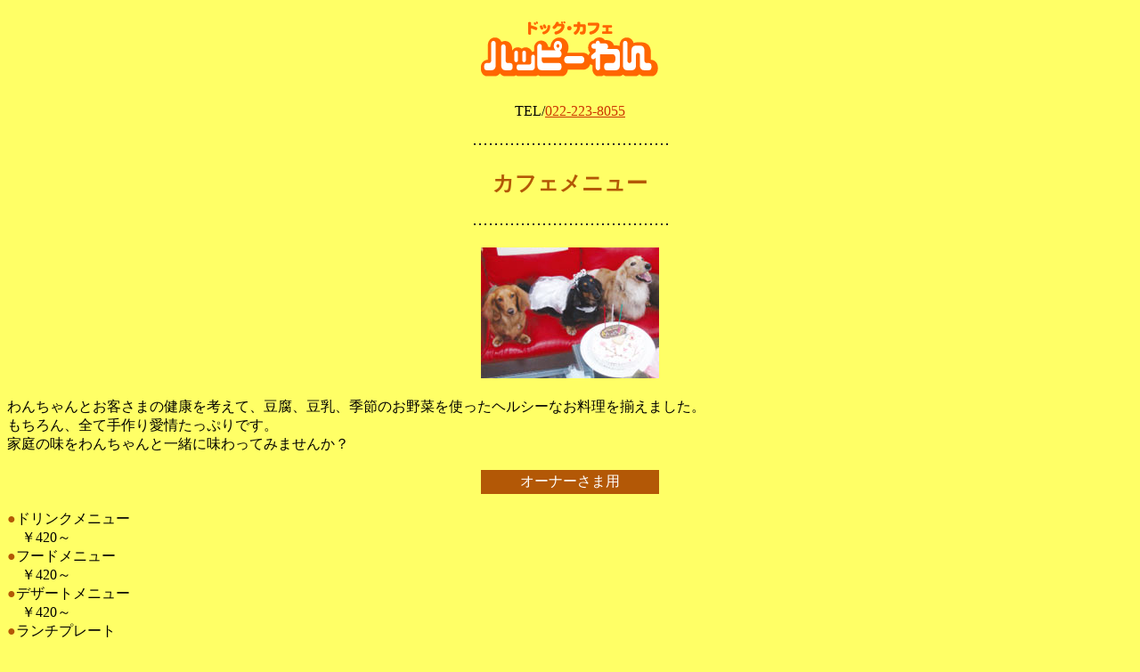

--- FILE ---
content_type: text/html
request_url: http://www.happy1chan.com/k/menu.html
body_size: 3390
content:
<?xml version="1.0" encoding="Shift_JIS"?>
<!DOCTYPE html PUBLIC "-//i-mode group (ja)//DTD XHTML i-XHTML(Locale/Ver.=ja/2.3) 1.0//EN" "i-xhtml_4ja_10.dtd">
<html xmlns="http://www.w3.org/1999/xhtml" aml:lang="ja">
<head>
<meta http-equiv="Content-Type" content="application/xhtml+xml; charset=Shift_JIS" />
<meta http-equiv="Content-Type" content="text/html; charset=Shift_JIS" />
<base url="" />

<script type="text/javascript">

  var _gaq = _gaq || [];
  _gaq.push(['_setAccount', 'UA-25488687-1']);
  _gaq.push(['_trackPageview']);

  (function() {
    var ga = document.createElement('script'); ga.type = 'text/javascript'; ga.async = true;
    ga.src = ('https:' == document.location.protocol ? 'https://ssl' : 'http://www') + '.google-analytics.com/ga.js';
    var s = document.getElementsByTagName('script')[0]; s.parentNode.insertBefore(ga, s);
  })();

</script>

</head>
<title>犬の幼稚園 仙台でトリミング・ペットホテルならドッグカフェ｜ハッピーわん</title>
<body bgcolor="#ffff66" text="#000000" link="#cc3300" vlink="#404040">
<!--begin contents-->
<a id="top"></a>
<h1 align="center"><img src="i/common_rogo.gif" alt="ドッグカフェ ハッピーわん" title="ドッグカフェ ハッピーわん" border="0"/></h1>
<div align="center">
TEL/<a href="tel:0222238055">022-223-8055</a><br />
<br />
<img src="i/common_line.gif" border="0" align="center"/><br />
<h2><font color="#B35806">
<b>カフェメニュー</b></font></h2>
<img src="i/common_line.gif" border="0" align="center"/><br />
<br />
<img src="i/menu_top.jpg" alt="プレート" />
</div>
<br />
わんちゃんとお客さまの健康を考えて、豆腐、豆乳、季節のお野菜を使ったヘルシーなお料理を揃えました。<br />
もちろん、全て手作り愛情たっぷりです。<br />
家庭の味をわんちゃんと一緒に味わってみませんか？<br />
<br />
<div align="center">
<table bgcolor="#B35806" width="200px"><tr><td align="center">
<font color="#ffffff">オーナーさま用</font>
</td></tr></table>
</div>
<br />
<font color="#B35806">●</font>ドリンクメニュー<br />
　￥420～<br />
<font color="#B35806">●</font>フードメニュー<br />
　￥420～<br />
<font color="#B35806">●</font>デザートメニュー<br />
　￥420～<br />
<font color="#B35806">●</font>ランチプレート<br />
　￥945<br />
<div align="center"><font size="1">
<img src="i/menu_owner.jpg" alt="ランチプレート" /><br />
</font>
<br />
<br />
<table bgcolor="#B35806" width="200px"><tr><td align="center">
<font color="#ffffff">ワンちゃん用</font>
</td></tr></table>
</div>
<br />
<font color="#B35806">●</font>ワンちゃんメニュー<br />
　￥210～<br />
<div align="center"><font size="1">
<img src="i/menu_dog.jpg" alt="ワンちゃんメニュー" /><br />
</font>
</div>
<br />
<a href="#top">▲ページ上部へ戻る</a><br />
<a href="index.html"><<トップページへ戻る</a><br />
<hr size="1" color="#606060">
1.<a href="shop.html">お店紹介</a><br />
2.<a href="info.html">ファミリークラブ</a><br />
3.<a href="menu.html">カフェメニュー</a><br />
4.<a href="trimming.html">トリミング</a><br />
5.<a href="hotel.html">ホテル・一時お預かり</a><br />
6.<a href="puppy.html">パピー教室</a><br />
7.<a href="item.html">オリジナルアイテム</a><br />
8.<a href="shopitem.html">ショップ</a><br />
9.<a href="http://plaza.rakuten.co.jp/happy1chan/">犬のおかみさんBLOG</a><br />
10.<a href="http://plaza.rakuten.co.jp/happy1chanhowto/">How to ワンちゃん</a><br />
<br />
Copyright (c) 2009 Happy Wan. All Rights Reserved.
<!-- end-->
</body>
</html>
